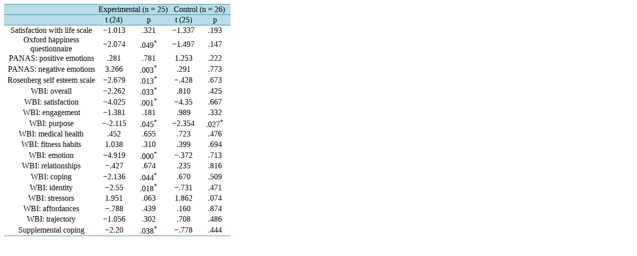

--- FILE ---
content_type: text/html;charset=UTF-8
request_url: https://html.scirp.org/file/_8-6901321_6.htm
body_size: 1895
content:
<html>
<head>
<script type="text/javascript">
  var _gaq = _gaq || [];
  _gaq.push(['_setAccount', 'UA-19523307-6']);
  _gaq.push(['_trackPageview']);

  (function() {
    var ga = document.createElement('script'); ga.type = 'text/javascript'; ga.async = true;
    ga.src = ('https:' == document.location.protocol ? 'https://ssl' : 'http://www') + '.google-analytics.com/ga.js';
    var s = document.getElementsByTagName('script')[0]; s.parentNode.insertBefore(ga, s);
  })();

</script>
<script type="text/javascript" src="//html.scirp.org/mathjax/2.7.2/MathJax.js?config=MML_HTMLorMML"></script>
</head>
<body><table class="MsoTableGrid" border="1" cellspacing="0" cellpadding="0" width="455" style="border-collapse:collapse;mso-table-layout-alt:fixed;border:none; mso-border-top-alt:solid #31849B .5pt;mso-border-top-themecolor:accent5; mso-border-top-themeshade:191;mso-border-bottom-alt:solid #31849B .5pt; mso-border-bottom-themecolor:accent5;mso-border-bottom-themeshade:191; mso-yfti-tbllook:160;mso-padding-alt:0cm 0cm 0cm 0cm;mso-border-insideh:none; mso-border-insidev:none"> <tbody>   <tr style="mso-yfti-irow:0;mso-yfti-firstrow:yes;height:16.1pt;mso-height-rule:  exactly">    <td width="191" style="width:143.15pt;border-top:solid #31849B 1.0pt;  mso-border-top-themecolor:accent5;mso-border-top-themeshade:191;border-left:  none;border-bottom:solid #31849B 1.0pt;mso-border-bottom-themecolor:accent5;  mso-border-bottom-themeshade:191;border-right:none;mso-border-top-alt:solid #31849B .5pt;  mso-border-top-themecolor:accent5;mso-border-top-themeshade:191;mso-border-bottom-alt:  solid #31849B .25pt;mso-border-bottom-themecolor:accent5;mso-border-bottom-themeshade:  191;background:#B6DDE8;mso-background-themecolor:accent5;mso-background-themetint:  102;padding:0cm 0cm 0cm 0cm;height:16.1pt;mso-height-rule:exactly"> <p class="MsoNormal" align="center" style="text-align:center;mso-pagination:none"> </p> </td>    <td width="139" colspan="2" style="width:104.6pt;border-top:solid #31849B 1.0pt;  mso-border-top-themecolor:accent5;mso-border-top-themeshade:191;border-left:  none;border-bottom:solid #31849B 1.0pt;mso-border-bottom-themecolor:accent5;  mso-border-bottom-themeshade:191;border-right:none;mso-border-top-alt:solid #31849B .5pt;  mso-border-top-themecolor:accent5;mso-border-top-themeshade:191;mso-border-bottom-alt:  solid #31849B .25pt;mso-border-bottom-themecolor:accent5;mso-border-bottom-themeshade:  191;background:#B6DDE8;mso-background-themecolor:accent5;mso-background-themetint:  102;padding:0cm 0cm 0cm 0cm;height:16.1pt;mso-height-rule:exactly"> <p class="MsoNormal" align="center" style="text-align:center;mso-pagination:none">Experimental (n = 25) </p> </td>    <td width="125" colspan="2" style="width:93.65pt;border-top:solid #31849B 1.0pt;  mso-border-top-themecolor:accent5;mso-border-top-themeshade:191;border-left:  none;border-bottom:solid #31849B 1.0pt;mso-border-bottom-themecolor:accent5;  mso-border-bottom-themeshade:191;border-right:none;mso-border-top-alt:solid #31849B .5pt;  mso-border-top-themecolor:accent5;mso-border-top-themeshade:191;mso-border-bottom-alt:  solid #31849B .25pt;mso-border-bottom-themecolor:accent5;mso-border-bottom-themeshade:  191;background:#B6DDE8;mso-background-themecolor:accent5;mso-background-themetint:  102;padding:0cm 0cm 0cm 0cm;height:16.1pt;mso-height-rule:exactly"> <p class="MsoNormal" align="center" style="text-align:center;mso-pagination:none">Control (n = 26) </p> </td>   </tr>   <tr style="mso-yfti-irow:1;height:16.1pt;mso-height-rule:exactly">    <td width="191" style="width:143.15pt;border:none;border-bottom:solid #31849B 1.0pt;  mso-border-bottom-themecolor:accent5;mso-border-bottom-themeshade:191;  mso-border-top-alt:solid #31849B .25pt;mso-border-top-themecolor:accent5;  mso-border-top-themeshade:191;mso-border-top-alt:solid #31849B .25pt;  mso-border-top-themecolor:accent5;mso-border-top-themeshade:191;mso-border-bottom-alt:  solid #31849B .25pt;mso-border-bottom-themecolor:accent5;mso-border-bottom-themeshade:  191;background:#B6DDE8;mso-background-themecolor:accent5;mso-background-themetint:  102;padding:0cm 0cm 0cm 0cm;height:16.1pt;mso-height-rule:exactly"> <p class="MsoNormal" align="center" style="text-align:center;mso-pagination:none"> </p> </td>    <td width="62" style="width:46.85pt;border:none;border-bottom:solid #31849B 1.0pt;  mso-border-bottom-themecolor:accent5;mso-border-bottom-themeshade:191;  mso-border-top-alt:solid #31849B .25pt;mso-border-top-themecolor:accent5;  mso-border-top-themeshade:191;mso-border-top-alt:solid #31849B .25pt;  mso-border-top-themecolor:accent5;mso-border-top-themeshade:191;mso-border-bottom-alt:  solid #31849B .25pt;mso-border-bottom-themecolor:accent5;mso-border-bottom-themeshade:  191;background:#B6DDE8;mso-background-themecolor:accent5;mso-background-themetint:  102;padding:0cm 0cm 0cm 0cm;height:16.1pt;mso-height-rule:exactly"> <p class="MsoNormal" align="center" style="text-align:center;mso-pagination:none;  tab-stops:0cm">t (24) </p> </td>    <td width="77" style="width:57.8pt;border:none;border-bottom:solid #31849B 1.0pt;  mso-border-bottom-themecolor:accent5;mso-border-bottom-themeshade:191;  mso-border-top-alt:solid #31849B .25pt;mso-border-top-themecolor:accent5;  mso-border-top-themeshade:191;mso-border-top-alt:solid #31849B .25pt;  mso-border-top-themecolor:accent5;mso-border-top-themeshade:191;mso-border-bottom-alt:  solid #31849B .25pt;mso-border-bottom-themecolor:accent5;mso-border-bottom-themeshade:  191;background:#B6DDE8;mso-background-themecolor:accent5;mso-background-themetint:  102;padding:0cm 0cm 0cm 0cm;height:16.1pt;mso-height-rule:exactly"> <p class="MsoNormal" align="center" style="text-align:center;mso-pagination:none;  tab-stops:0cm">p </p> </td>    <td width="62" style="width:46.85pt;border:none;border-bottom:solid #31849B 1.0pt;  mso-border-bottom-themecolor:accent5;mso-border-bottom-themeshade:191;  mso-border-top-alt:solid #31849B .25pt;mso-border-top-themecolor:accent5;  mso-border-top-themeshade:191;mso-border-top-alt:solid #31849B .25pt;  mso-border-top-themecolor:accent5;mso-border-top-themeshade:191;mso-border-bottom-alt:  solid #31849B .25pt;mso-border-bottom-themecolor:accent5;mso-border-bottom-themeshade:  191;background:#B6DDE8;mso-background-themecolor:accent5;mso-background-themetint:  102;padding:0cm 0cm 0cm 0cm;height:16.1pt;mso-height-rule:exactly"> <p class="MsoNormal" align="center" style="text-align:center;mso-pagination:none;  tab-stops:0cm">t (25) </p> </td>    <td width="62" style="width:46.85pt;border:none;border-bottom:solid #31849B 1.0pt;  mso-border-bottom-themecolor:accent5;mso-border-bottom-themeshade:191;  mso-border-top-alt:solid #31849B .25pt;mso-border-top-themecolor:accent5;  mso-border-top-themeshade:191;mso-border-top-alt:solid #31849B .25pt;  mso-border-top-themecolor:accent5;mso-border-top-themeshade:191;mso-border-bottom-alt:  solid #31849B .25pt;mso-border-bottom-themecolor:accent5;mso-border-bottom-themeshade:  191;background:#B6DDE8;mso-background-themecolor:accent5;mso-background-themetint:  102;padding:0cm 0cm 0cm 0cm;height:16.1pt;mso-height-rule:exactly"> <p class="MsoNormal" align="center" style="text-align:center;mso-pagination:none;  tab-stops:0cm">p </p> </td>   </tr>   <tr style="mso-yfti-irow:2;height:16.1pt;mso-height-rule:exactly">    <td width="191" style="width:143.15pt;border:none;mso-border-top-alt:solid #31849B .25pt;  mso-border-top-themecolor:accent5;mso-border-top-themeshade:191;padding:0cm 0cm 0cm 0cm;  height:16.1pt;mso-height-rule:exactly"> <p class="MsoNormal" align="center" style="text-align:center;mso-pagination:none;  tab-stops:0cm">Satisfaction with life scale </p> </td>    <td width="62" style="width:46.85pt;border:none;mso-border-top-alt:solid #31849B .25pt;  mso-border-top-themecolor:accent5;mso-border-top-themeshade:191;padding:0cm 0cm 0cm 0cm;  height:16.1pt;mso-height-rule:exactly"> <p class="MsoNormal" align="center" style="text-align:center;mso-pagination:none;  tab-stops:0cm">−1.013 </p> </td>    <td width="77" style="width:57.8pt;border:none;mso-border-top-alt:solid #31849B .25pt;  mso-border-top-themecolor:accent5;mso-border-top-themeshade:191;padding:0cm 0cm 0cm 0cm;  height:16.1pt;mso-height-rule:exactly"> <p class="MsoNormal" align="center" style="text-align:center;mso-pagination:none;  tab-stops:0cm">.321 </p> </td>    <td width="62" style="width:46.85pt;border:none;mso-border-top-alt:solid #31849B .25pt;  mso-border-top-themecolor:accent5;mso-border-top-themeshade:191;padding:0cm 0cm 0cm 0cm;  height:16.1pt;mso-height-rule:exactly"> <p class="MsoNormal" align="center" style="text-align:center;mso-pagination:none;  tab-stops:0cm">−1.337 </p> </td>    <td width="62" style="width:46.85pt;border:none;mso-border-top-alt:solid #31849B .25pt;  mso-border-top-themecolor:accent5;mso-border-top-themeshade:191;padding:0cm 0cm 0cm 0cm;  height:16.1pt;mso-height-rule:exactly"> <p class="MsoNormal" align="center" style="text-align:center;mso-pagination:none;  tab-stops:-6.5pt 0cm">.193 </p> </td>   </tr>   <tr style="mso-yfti-irow:3;height:16.1pt;mso-height-rule:exactly">    <td width="191" style="width:143.15pt;border:none;padding:0cm 0cm 0cm 0cm;  height:16.1pt;mso-height-rule:exactly"> <p class="MsoNormal" align="center" style="text-align:center;mso-pagination:none;  tab-stops:0cm">Oxford happiness questionnaire </p> </td>    <td width="62" style="width:46.85pt;border:none;padding:0cm 0cm 0cm 0cm;  height:16.1pt;mso-height-rule:exactly"> <p class="MsoNormal" align="center" style="text-align:center;mso-pagination:none;  tab-stops:0cm">−2.074 </p> </td>    <td width="77" style="width:57.8pt;border:none;padding:0cm 0cm 0cm 0cm;  height:16.1pt;mso-height-rule:exactly"> <p class="MsoNormal" align="center" style="text-align:center;mso-pagination:none;  tab-stops:0cm">.049<sup>*</sup> </p> </td>    <td width="62" style="width:46.85pt;border:none;padding:0cm 0cm 0cm 0cm;  height:16.1pt;mso-height-rule:exactly"> <p class="MsoNormal" align="center" style="text-align:center;mso-pagination:none;  tab-stops:0cm">−1.497 </p> </td>    <td width="62" style="width:46.85pt;border:none;padding:0cm 0cm 0cm 0cm;  height:16.1pt;mso-height-rule:exactly"> <p class="MsoNormal" align="center" style="text-align:center;mso-pagination:none;  tab-stops:-6.5pt 0cm">.147 </p> </td>   </tr>   <tr style="mso-yfti-irow:4;height:16.1pt;mso-height-rule:exactly">    <td width="191" style="width:143.15pt;border:none;padding:0cm 0cm 0cm 0cm;  height:16.1pt;mso-height-rule:exactly"> <p class="MsoNormal" align="center" style="text-align:center;mso-pagination:none;  tab-stops:0cm">PANAS: positive emotions </p> </td>    <td width="62" style="width:46.85pt;border:none;padding:0cm 0cm 0cm 0cm;  height:16.1pt;mso-height-rule:exactly"> <p class="MsoNormal" align="center" style="text-align:center;mso-pagination:none;  tab-stops:0cm">.281 </p> </td>    <td width="77" style="width:57.8pt;border:none;padding:0cm 0cm 0cm 0cm;  height:16.1pt;mso-height-rule:exactly"> <p class="MsoNormal" align="center" style="text-align:center;mso-pagination:none;  tab-stops:0cm">.781 </p> </td>    <td width="62" style="width:46.85pt;border:none;padding:0cm 0cm 0cm 0cm;  height:16.1pt;mso-height-rule:exactly"> <p class="MsoNormal" align="center" style="text-align:center;mso-pagination:none;  tab-stops:0cm">1.253 </p> </td>    <td width="62" style="width:46.85pt;border:none;padding:0cm 0cm 0cm 0cm;  height:16.1pt;mso-height-rule:exactly"> <p class="MsoNormal" align="center" style="text-align:center;mso-pagination:none;  tab-stops:-6.5pt 0cm">.222 </p> </td>   </tr>   <tr style="mso-yfti-irow:5;height:16.1pt;mso-height-rule:exactly">    <td width="191" style="width:143.15pt;border:none;padding:0cm 0cm 0cm 0cm;  height:16.1pt;mso-height-rule:exactly"> <p class="MsoNormal" align="center" style="text-align:center;mso-pagination:none;  tab-stops:0cm">PANAS: negative emotions </p> </td>    <td width="62" style="width:46.85pt;border:none;padding:0cm 0cm 0cm 0cm;  height:16.1pt;mso-height-rule:exactly"> <p class="MsoNormal" align="center" style="text-align:center;mso-pagination:none;  tab-stops:0cm">3.266 </p> </td>    <td width="77" style="width:57.8pt;border:none;padding:0cm 0cm 0cm 0cm;  height:16.1pt;mso-height-rule:exactly"> <p class="MsoNormal" align="center" style="text-align:center;mso-pagination:none;  tab-stops:0cm">.003<sup>*</sup> </p> </td>    <td width="62" style="width:46.85pt;border:none;padding:0cm 0cm 0cm 0cm;  height:16.1pt;mso-height-rule:exactly"> <p class="MsoNormal" align="center" style="text-align:center;mso-pagination:none;  tab-stops:0cm">.291 </p> </td>    <td width="62" style="width:46.85pt;border:none;padding:0cm 0cm 0cm 0cm;  height:16.1pt;mso-height-rule:exactly"> <p class="MsoNormal" align="center" style="text-align:center;mso-pagination:none;  tab-stops:-6.5pt 0cm">.773 </p> </td>   </tr>   <tr style="mso-yfti-irow:6;height:16.1pt;mso-height-rule:exactly">    <td width="191" style="width:143.15pt;border:none;padding:0cm 0cm 0cm 0cm;  height:16.1pt;mso-height-rule:exactly"> <p class="MsoNormal" align="center" style="text-align:center;mso-pagination:none;  tab-stops:0cm">Rosenberg self esteem scale </p> </td>    <td width="62" style="width:46.85pt;border:none;padding:0cm 0cm 0cm 0cm;  height:16.1pt;mso-height-rule:exactly"> <p class="MsoNormal" align="center" style="text-align:center;mso-pagination:none;  tab-stops:0cm">−2.679 </p> </td>    <td width="77" style="width:57.8pt;border:none;padding:0cm 0cm 0cm 0cm;  height:16.1pt;mso-height-rule:exactly"> <p class="MsoNormal" align="center" style="text-align:center;mso-pagination:none;  tab-stops:0cm">.013<sup>*</sup> </p> </td>    <td width="62" style="width:46.85pt;border:none;padding:0cm 0cm 0cm 0cm;  height:16.1pt;mso-height-rule:exactly"> <p class="MsoNormal" align="center" style="text-align:center;mso-pagination:none;  tab-stops:0cm">−.428 </p> </td>    <td width="62" style="width:46.85pt;border:none;padding:0cm 0cm 0cm 0cm;  height:16.1pt;mso-height-rule:exactly"> <p class="MsoNormal" align="center" style="text-align:center;mso-pagination:none;  tab-stops:-6.5pt 0cm">.673 </p> </td>   </tr>   <tr style="mso-yfti-irow:7;height:16.1pt;mso-height-rule:exactly">    <td width="191" style="width:143.15pt;border:none;padding:0cm 0cm 0cm 0cm;  height:16.1pt;mso-height-rule:exactly"> <p class="MsoNormal" align="center" style="text-align:center;mso-pagination:none;  tab-stops:0cm">WBI: overall </p> </td>    <td width="62" style="width:46.85pt;border:none;padding:0cm 0cm 0cm 0cm;  height:16.1pt;mso-height-rule:exactly"> <p class="MsoNormal" align="center" style="text-align:center;mso-pagination:none;  tab-stops:0cm">−2.262 </p> </td>    <td width="77" style="width:57.8pt;border:none;padding:0cm 0cm 0cm 0cm;  height:16.1pt;mso-height-rule:exactly"> <p class="MsoNormal" align="center" style="text-align:center;mso-pagination:none;  tab-stops:0cm">.033<sup>*</sup> </p> </td>    <td width="62" style="width:46.85pt;border:none;padding:0cm 0cm 0cm 0cm;  height:16.1pt;mso-height-rule:exactly"> <p class="MsoNormal" align="center" style="text-align:center;mso-pagination:none;  tab-stops:0cm">.810 </p> </td>    <td width="62" style="width:46.85pt;border:none;padding:0cm 0cm 0cm 0cm;  height:16.1pt;mso-height-rule:exactly"> <p class="MsoNormal" align="center" style="text-align:center;mso-pagination:none;  tab-stops:-6.5pt 0cm">.425 </p> </td>   </tr>   <tr style="mso-yfti-irow:8;height:16.1pt;mso-height-rule:exactly">    <td width="191" style="width:143.15pt;border:none;padding:0cm 0cm 0cm 0cm;  height:16.1pt;mso-height-rule:exactly"> <p class="MsoNormal" align="center" style="text-align:center;mso-pagination:none;  tab-stops:0cm">WBI: satisfaction </p> </td>    <td width="62" style="width:46.85pt;border:none;padding:0cm 0cm 0cm 0cm;  height:16.1pt;mso-height-rule:exactly"> <p class="MsoNormal" align="center" style="text-align:center;mso-pagination:none;  tab-stops:0cm">−4.025 </p> </td>    <td width="77" style="width:57.8pt;border:none;padding:0cm 0cm 0cm 0cm;  height:16.1pt;mso-height-rule:exactly"> <p class="MsoNormal" align="center" style="text-align:center;mso-pagination:none;  tab-stops:0cm">.001<sup>*</sup> </p> </td>    <td width="62" style="width:46.85pt;border:none;padding:0cm 0cm 0cm 0cm;  height:16.1pt;mso-height-rule:exactly"> <p class="MsoNormal" align="center" style="text-align:center;mso-pagination:none;  tab-stops:0cm">−4.35 </p> </td>    <td width="62" style="width:46.85pt;border:none;padding:0cm 0cm 0cm 0cm;  height:16.1pt;mso-height-rule:exactly"> <p class="MsoNormal" align="center" style="text-align:center;mso-pagination:none;  tab-stops:-6.5pt 0cm">.667 </p> </td>   </tr>   <tr style="mso-yfti-irow:9;height:16.1pt;mso-height-rule:exactly">    <td width="191" style="width:143.15pt;border:none;padding:0cm 0cm 0cm 0cm;  height:16.1pt;mso-height-rule:exactly"> <p class="MsoNormal" align="center" style="text-align:center;mso-pagination:none;  tab-stops:0cm">WBI: engagement </p> </td>    <td width="62" style="width:46.85pt;border:none;padding:0cm 0cm 0cm 0cm;  height:16.1pt;mso-height-rule:exactly"> <p class="MsoNormal" align="center" style="text-align:center;mso-pagination:none;  tab-stops:0cm">−1.381 </p> </td>    <td width="77" style="width:57.8pt;border:none;padding:0cm 0cm 0cm 0cm;  height:16.1pt;mso-height-rule:exactly"> <p class="MsoNormal" align="center" style="text-align:center;mso-pagination:none;  tab-stops:0cm">.181 </p> </td>    <td width="62" style="width:46.85pt;border:none;padding:0cm 0cm 0cm 0cm;  height:16.1pt;mso-height-rule:exactly"> <p class="MsoNormal" align="center" style="text-align:center;mso-pagination:none;  tab-stops:0cm">.989 </p> </td>    <td width="62" style="width:46.85pt;border:none;padding:0cm 0cm 0cm 0cm;  height:16.1pt;mso-height-rule:exactly"> <p class="MsoNormal" align="center" style="text-align:center;mso-pagination:none;  tab-stops:-6.5pt 0cm">.332 </p> </td>   </tr>   <tr style="mso-yfti-irow:10;height:16.1pt;mso-height-rule:exactly">    <td width="191" style="width:143.15pt;border:none;padding:0cm 0cm 0cm 0cm;  height:16.1pt;mso-height-rule:exactly"> <p class="MsoNormal" align="center" style="text-align:center;mso-pagination:none;  tab-stops:0cm">WBI: purpose </p> </td>    <td width="62" style="width:46.85pt;border:none;padding:0cm 0cm 0cm 0cm;  height:16.1pt;mso-height-rule:exactly"> <p class="MsoNormal" align="center" style="text-align:center;mso-pagination:none;  tab-stops:0cm">−-2.115 </p> </td>    <td width="77" style="width:57.8pt;border:none;padding:0cm 0cm 0cm 0cm;  height:16.1pt;mso-height-rule:exactly"> <p class="MsoNormal" align="center" style="text-align:center;mso-pagination:none;  tab-stops:0cm">.045<sup>*</sup> </p> </td>    <td width="62" style="width:46.85pt;border:none;padding:0cm 0cm 0cm 0cm;  height:16.1pt;mso-height-rule:exactly"> <p class="MsoNormal" align="center" style="text-align:center;mso-pagination:none;  tab-stops:0cm">−2.354 </p> </td>    <td width="62" style="width:46.85pt;border:none;padding:0cm 0cm 0cm 0cm;  height:16.1pt;mso-height-rule:exactly"> <p class="MsoNormal" align="center" style="text-align:center;mso-pagination:none;  tab-stops:-6.5pt 0cm">.027<sup>*</sup> </p> </td>   </tr>   <tr style="mso-yfti-irow:11;height:16.1pt;mso-height-rule:exactly">    <td width="191" style="width:143.15pt;border:none;padding:0cm 0cm 0cm 0cm;  height:16.1pt;mso-height-rule:exactly"> <p class="MsoNormal" align="center" style="text-align:center;mso-pagination:none;  tab-stops:0cm">WBI: medical health </p> </td>    <td width="62" style="width:46.85pt;border:none;padding:0cm 0cm 0cm 0cm;  height:16.1pt;mso-height-rule:exactly"> <p class="MsoNormal" align="center" style="text-align:center;mso-pagination:none;  tab-stops:0cm">.452 </p> </td>    <td width="77" style="width:57.8pt;border:none;padding:0cm 0cm 0cm 0cm;  height:16.1pt;mso-height-rule:exactly"> <p class="MsoNormal" align="center" style="text-align:center;mso-pagination:none;  tab-stops:0cm">.655 </p> </td>    <td width="62" style="width:46.85pt;border:none;padding:0cm 0cm 0cm 0cm;  height:16.1pt;mso-height-rule:exactly"> <p class="MsoNormal" align="center" style="text-align:center;mso-pagination:none;  tab-stops:0cm">.723 </p> </td>    <td width="62" style="width:46.85pt;border:none;padding:0cm 0cm 0cm 0cm;  height:16.1pt;mso-height-rule:exactly"> <p class="MsoNormal" align="center" style="text-align:center;mso-pagination:none;  tab-stops:-6.5pt 0cm">.476 </p> </td>   </tr>   <tr style="mso-yfti-irow:12;height:16.1pt;mso-height-rule:exactly">    <td width="191" style="width:143.15pt;border:none;padding:0cm 0cm 0cm 0cm;  height:16.1pt;mso-height-rule:exactly"> <p class="MsoNormal" align="center" style="text-align:center;mso-pagination:none;  tab-stops:0cm">WBI: fitness habits </p> </td>    <td width="62" style="width:46.85pt;border:none;padding:0cm 0cm 0cm 0cm;  height:16.1pt;mso-height-rule:exactly"> <p class="MsoNormal" align="center" style="text-align:center;mso-pagination:none;  tab-stops:0cm">1.038 </p> </td>    <td width="77" style="width:57.8pt;border:none;padding:0cm 0cm 0cm 0cm;  height:16.1pt;mso-height-rule:exactly"> <p class="MsoNormal" align="center" style="text-align:center;mso-pagination:none;  tab-stops:0cm">.310 </p> </td>    <td width="62" style="width:46.85pt;border:none;padding:0cm 0cm 0cm 0cm;  height:16.1pt;mso-height-rule:exactly"> <p class="MsoNormal" align="center" style="text-align:center;mso-pagination:none;  tab-stops:0cm">.399 </p> </td>    <td width="62" style="width:46.85pt;border:none;padding:0cm 0cm 0cm 0cm;  height:16.1pt;mso-height-rule:exactly"> <p class="MsoNormal" align="center" style="text-align:center;mso-pagination:none;  tab-stops:-6.5pt 0cm">.694 </p> </td>   </tr>   <tr style="mso-yfti-irow:13;height:16.1pt;mso-height-rule:exactly">    <td width="191" style="width:143.15pt;border:none;padding:0cm 0cm 0cm 0cm;  height:16.1pt;mso-height-rule:exactly"> <p class="MsoNormal" align="center" style="text-align:center;mso-pagination:none;  tab-stops:0cm">WBI: emotion </p> </td>    <td width="62" style="width:46.85pt;border:none;padding:0cm 0cm 0cm 0cm;  height:16.1pt;mso-height-rule:exactly"> <p class="MsoNormal" align="center" style="text-align:center;mso-pagination:none;  tab-stops:0cm">−4.919 </p> </td>    <td width="77" style="width:57.8pt;border:none;padding:0cm 0cm 0cm 0cm;  height:16.1pt;mso-height-rule:exactly"> <p class="MsoNormal" align="center" style="text-align:center;mso-pagination:none;  tab-stops:0cm">.000<sup>*</sup> </p> </td>    <td width="62" style="width:46.85pt;border:none;padding:0cm 0cm 0cm 0cm;  height:16.1pt;mso-height-rule:exactly"> <p class="MsoNormal" align="center" style="text-align:center;mso-pagination:none;  tab-stops:0cm">−.372 </p> </td>    <td width="62" style="width:46.85pt;border:none;padding:0cm 0cm 0cm 0cm;  height:16.1pt;mso-height-rule:exactly"> <p class="MsoNormal" align="center" style="text-align:center;mso-pagination:none;  tab-stops:-6.5pt 0cm">.713 </p> </td>   </tr>   <tr style="mso-yfti-irow:14;height:16.1pt;mso-height-rule:exactly">    <td width="191" style="width:143.15pt;border:none;padding:0cm 0cm 0cm 0cm;  height:16.1pt;mso-height-rule:exactly"> <p class="MsoNormal" align="center" style="text-align:center;mso-pagination:none;  tab-stops:0cm">WBI: relationships </p> </td>    <td width="62" style="width:46.85pt;border:none;padding:0cm 0cm 0cm 0cm;  height:16.1pt;mso-height-rule:exactly"> <p class="MsoNormal" align="center" style="text-align:center;mso-pagination:none;  tab-stops:0cm">−.427 </p> </td>    <td width="77" style="width:57.8pt;border:none;padding:0cm 0cm 0cm 0cm;  height:16.1pt;mso-height-rule:exactly"> <p class="MsoNormal" align="center" style="text-align:center;mso-pagination:none;  tab-stops:0cm">.674 </p> </td>    <td width="62" style="width:46.85pt;border:none;padding:0cm 0cm 0cm 0cm;  height:16.1pt;mso-height-rule:exactly"> <p class="MsoNormal" align="center" style="text-align:center;mso-pagination:none;  tab-stops:0cm">.235 </p> </td>    <td width="62" style="width:46.85pt;border:none;padding:0cm 0cm 0cm 0cm;  height:16.1pt;mso-height-rule:exactly"> <p class="MsoNormal" align="center" style="text-align:center;mso-pagination:none;  tab-stops:-6.5pt 0cm">.816 </p> </td>   </tr>   <tr style="mso-yfti-irow:15;height:16.1pt;mso-height-rule:exactly">    <td width="191" style="width:143.15pt;border:none;padding:0cm 0cm 0cm 0cm;  height:16.1pt;mso-height-rule:exactly"> <p class="MsoNormal" align="center" style="text-align:center;mso-pagination:none;  tab-stops:0cm">WBI: coping </p> </td>    <td width="62" style="width:46.85pt;border:none;padding:0cm 0cm 0cm 0cm;  height:16.1pt;mso-height-rule:exactly"> <p class="MsoNormal" align="center" style="text-align:center;mso-pagination:none;  tab-stops:0cm">−2.136 </p> </td>    <td width="77" style="width:57.8pt;border:none;padding:0cm 0cm 0cm 0cm;  height:16.1pt;mso-height-rule:exactly"> <p class="MsoNormal" align="center" style="text-align:center;mso-pagination:none;  tab-stops:0cm">.044<sup>*</sup> </p> </td>    <td width="62" style="width:46.85pt;border:none;padding:0cm 0cm 0cm 0cm;  height:16.1pt;mso-height-rule:exactly"> <p class="MsoNormal" align="center" style="text-align:center;mso-pagination:none;  tab-stops:0cm">.670 </p> </td>    <td width="62" style="width:46.85pt;border:none;padding:0cm 0cm 0cm 0cm;  height:16.1pt;mso-height-rule:exactly"> <p class="MsoNormal" align="center" style="text-align:center;mso-pagination:none;  tab-stops:-6.5pt 0cm">.509 </p> </td>   </tr>   <tr style="mso-yfti-irow:16;height:16.1pt;mso-height-rule:exactly">    <td width="191" style="width:143.15pt;border:none;padding:0cm 0cm 0cm 0cm;  height:16.1pt;mso-height-rule:exactly"> <p class="MsoNormal" align="center" style="text-align:center;mso-pagination:none;  tab-stops:0cm">WBI: identity </p> </td>    <td width="62" style="width:46.85pt;border:none;padding:0cm 0cm 0cm 0cm;  height:16.1pt;mso-height-rule:exactly"> <p class="MsoNormal" align="center" style="text-align:center;mso-pagination:none;  tab-stops:0cm">−2.55 </p> </td>    <td width="77" style="width:57.8pt;border:none;padding:0cm 0cm 0cm 0cm;  height:16.1pt;mso-height-rule:exactly"> <p class="MsoNormal" align="center" style="text-align:center;mso-pagination:none;  tab-stops:0cm">.018<sup>*</sup> </p> </td>    <td width="62" style="width:46.85pt;border:none;padding:0cm 0cm 0cm 0cm;  height:16.1pt;mso-height-rule:exactly"> <p class="MsoNormal" align="center" style="text-align:center;mso-pagination:none;  tab-stops:0cm">−.731 </p> </td>    <td width="62" style="width:46.85pt;border:none;padding:0cm 0cm 0cm 0cm;  height:16.1pt;mso-height-rule:exactly"> <p class="MsoNormal" align="center" style="text-align:center;mso-pagination:none;  tab-stops:-6.5pt 0cm">.471 </p> </td>   </tr>   <tr style="mso-yfti-irow:17;height:16.1pt;mso-height-rule:exactly">    <td width="191" style="width:143.15pt;border:none;padding:0cm 0cm 0cm 0cm;  height:16.1pt;mso-height-rule:exactly"> <p class="MsoNormal" align="center" style="text-align:center;mso-pagination:none;  tab-stops:0cm">WBI: stressors </p> </td>    <td width="62" style="width:46.85pt;border:none;padding:0cm 0cm 0cm 0cm;  height:16.1pt;mso-height-rule:exactly"> <p class="MsoNormal" align="center" style="text-align:center;mso-pagination:none;  tab-stops:0cm">1.951 </p> </td>    <td width="77" style="width:57.8pt;border:none;padding:0cm 0cm 0cm 0cm;  height:16.1pt;mso-height-rule:exactly"> <p class="MsoNormal" align="center" style="text-align:center;mso-pagination:none;  tab-stops:0cm">.063 </p> </td>    <td width="62" style="width:46.85pt;border:none;padding:0cm 0cm 0cm 0cm;  height:16.1pt;mso-height-rule:exactly"> <p class="MsoNormal" align="center" style="text-align:center;mso-pagination:none;  tab-stops:0cm">1.862 </p> </td>    <td width="62" style="width:46.85pt;border:none;padding:0cm 0cm 0cm 0cm;  height:16.1pt;mso-height-rule:exactly"> <p class="MsoNormal" align="center" style="text-align:center;mso-pagination:none;  tab-stops:-6.5pt 0cm">.074 </p> </td>   </tr>   <tr style="mso-yfti-irow:18;height:16.1pt;mso-height-rule:exactly">    <td width="191" style="width:143.15pt;border:none;padding:0cm 0cm 0cm 0cm;  height:16.1pt;mso-height-rule:exactly"> <p class="MsoNormal" align="center" style="text-align:center;mso-pagination:none;  tab-stops:0cm">WBI: affordances </p> </td>    <td width="62" style="width:46.85pt;border:none;padding:0cm 0cm 0cm 0cm;  height:16.1pt;mso-height-rule:exactly"> <p class="MsoNormal" align="center" style="text-align:center;mso-pagination:none;  tab-stops:0cm">−.788 </p> </td>    <td width="77" style="width:57.8pt;border:none;padding:0cm 0cm 0cm 0cm;  height:16.1pt;mso-height-rule:exactly"> <p class="MsoNormal" align="center" style="text-align:center;mso-pagination:none;  tab-stops:0cm">.439 </p> </td>    <td width="62" style="width:46.85pt;border:none;padding:0cm 0cm 0cm 0cm;  height:16.1pt;mso-height-rule:exactly"> <p class="MsoNormal" align="center" style="text-align:center;mso-pagination:none;  tab-stops:0cm">.160 </p> </td>    <td width="62" style="width:46.85pt;border:none;padding:0cm 0cm 0cm 0cm;  height:16.1pt;mso-height-rule:exactly"> <p class="MsoNormal" align="center" style="text-align:center;mso-pagination:none;  tab-stops:-6.5pt 0cm">.874 </p> </td>   </tr>   <tr style="mso-yfti-irow:19;height:16.1pt;mso-height-rule:exactly">    <td width="191" style="width:143.15pt;border:none;padding:0cm 0cm 0cm 0cm;  height:16.1pt;mso-height-rule:exactly"> <p class="MsoNormal" align="center" style="text-align:center;mso-pagination:none;  tab-stops:0cm">WBI: trajectory </p> </td>    <td width="62" style="width:46.85pt;border:none;padding:0cm 0cm 0cm 0cm;  height:16.1pt;mso-height-rule:exactly"> <p class="MsoNormal" align="center" style="text-align:center;mso-pagination:none;  tab-stops:0cm">−1.056 </p> </td>    <td width="77" style="width:57.8pt;border:none;padding:0cm 0cm 0cm 0cm;  height:16.1pt;mso-height-rule:exactly"> <p class="MsoNormal" align="center" style="text-align:center;mso-pagination:none;  tab-stops:0cm">.302 </p> </td>    <td width="62" style="width:46.85pt;border:none;padding:0cm 0cm 0cm 0cm;  height:16.1pt;mso-height-rule:exactly"> <p class="MsoNormal" align="center" style="text-align:center;mso-pagination:none;  tab-stops:0cm">.708 </p> </td>    <td width="62" style="width:46.85pt;border:none;padding:0cm 0cm 0cm 0cm;  height:16.1pt;mso-height-rule:exactly"> <p class="MsoNormal" align="center" style="text-align:center;mso-pagination:none;  tab-stops:-6.5pt 0cm">.486 </p> </td>   </tr>   <tr style="mso-yfti-irow:20;mso-yfti-lastrow:yes;height:16.1pt;mso-height-rule:  exactly">    <td width="191" style="width:143.15pt;border:none;border-bottom:solid #31849B 1.0pt;  mso-border-bottom-themecolor:accent5;mso-border-bottom-themeshade:191;  mso-border-bottom-alt:solid #31849B .5pt;mso-border-bottom-themecolor:accent5;  mso-border-bottom-themeshade:191;padding:0cm 0cm 0cm 0cm;height:16.1pt;  mso-height-rule:exactly"> <p class="MsoNormal" align="center" style="text-align:center;mso-pagination:none;  tab-stops:0cm">Supplemental coping </p> </td>    <td width="62" style="width:46.85pt;border:none;border-bottom:solid #31849B 1.0pt;  mso-border-bottom-themecolor:accent5;mso-border-bottom-themeshade:191;  mso-border-bottom-alt:solid #31849B .5pt;mso-border-bottom-themecolor:accent5;  mso-border-bottom-themeshade:191;padding:0cm 0cm 0cm 0cm;height:16.1pt;  mso-height-rule:exactly"> <p class="MsoNormal" align="center" style="text-align:center;mso-pagination:none;  tab-stops:0cm">−2.20 </p> </td>    <td width="77" style="width:57.8pt;border:none;border-bottom:solid #31849B 1.0pt;  mso-border-bottom-themecolor:accent5;mso-border-bottom-themeshade:191;  mso-border-bottom-alt:solid #31849B .5pt;mso-border-bottom-themecolor:accent5;  mso-border-bottom-themeshade:191;padding:0cm 0cm 0cm 0cm;height:16.1pt;  mso-height-rule:exactly"> <p class="MsoNormal" align="center" style="text-align:center;mso-pagination:none;  tab-stops:0cm">.038<sup>*</sup> </p> </td>    <td width="62" style="width:46.85pt;border:none;border-bottom:solid #31849B 1.0pt;  mso-border-bottom-themecolor:accent5;mso-border-bottom-themeshade:191;  mso-border-bottom-alt:solid #31849B .5pt;mso-border-bottom-themecolor:accent5;  mso-border-bottom-themeshade:191;padding:0cm 0cm 0cm 0cm;height:16.1pt;  mso-height-rule:exactly"> <p class="MsoNormal" align="center" style="text-align:center;mso-pagination:none;  tab-stops:0cm">−.778 </p> </td>    <td width="62" style="width:46.85pt;border:none;border-bottom:solid #31849B 1.0pt;  mso-border-bottom-themecolor:accent5;mso-border-bottom-themeshade:191;  mso-border-bottom-alt:solid #31849B .5pt;mso-border-bottom-themecolor:accent5;  mso-border-bottom-themeshade:191;padding:0cm 0cm 0cm 0cm;height:16.1pt;  mso-height-rule:exactly"> <p class="MsoNormal" align="center" style="text-align:center;mso-pagination:none;  tab-stops:-6.5pt 0cm">.444 </p> </td>   </tr>  </tbody></table></body>
</html>